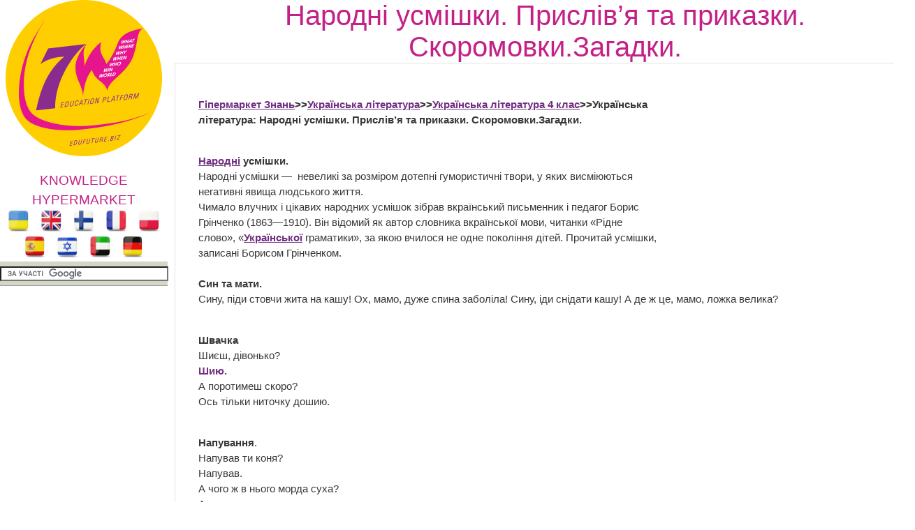

--- FILE ---
content_type: text/html; charset=utf-8
request_url: https://edufuture.biz/index.php?title=%D0%9D%D0%B0%D1%80%D0%BE%D0%B4%D0%BD%D1%96_%D1%83%D1%81%D0%BC%D1%96%D1%88%D0%BA%D0%B8._%D0%9F%D1%80%D0%B8%D1%81%D0%BB%D1%96%D0%B2%E2%80%99%D1%8F_%D1%82%D0%B0_%D0%BF%D1%80%D0%B8%D0%BA%D0%B0%D0%B7%D0%BA%D0%B8._%D0%A1%D0%BA%D0%BE%D1%80%D0%BE%D0%BC%D0%BE%D0%B2%D0%BA%D0%B8.%D0%97%D0%B0%D0%B3%D0%B0%D0%B4%D0%BA%D0%B8.
body_size: 13463
content:
<!DOCTYPE html>
<html>
<!--START HEADER-->
<head>
	<meta http-equiv="X-UA-Compatible" content="IE=edge" />	
	<meta name="facebook-domain-verification" content="sq9krcuufbqgwmja0denyd6ivyj3zm" />

	<meta http-equiv="Content-Type" content="text/html; charset=utf-8" />
	<meta name="keywords" content="Українська література, клас, урок, на Тему, Усна народна творчість, Народні усмішки, Прислів’я та приказки, Скоромовки, Загадки," />
<meta name="generator" content="MediaWiki 1.16.0" />
<link rel="shortcut icon" href="/favicon.ico" />
<link rel="search" type="application/opensearchdescription+xml" href="/opensearch_desc.php" title="Гипермаркет знаний (ru)" />
<link rel="alternate" type="application/atom+xml" title="Гипермаркет знаний — Atom-лента" href="/index.php?title=%D0%A1%D0%BB%D1%83%D0%B6%D0%B5%D0%B1%D0%BD%D0%B0%D1%8F:RecentChanges&amp;feed=atom" />	<title>Народні усмішки. Прислів’я та приказки. Скоромовки.Загадки. — Гипермаркет знаний</title>
	<link rel="stylesheet" href="/skins/common/shared.css?270" media="screen" />
<link rel="stylesheet" href="/skins/common/commonPrint.css?270" media="print" />
<link rel="stylesheet" href="/skins/gz7w/main.css?270" media="screen" />
<link rel="stylesheet" href="/index.php?title=MediaWiki:Common.css&amp;usemsgcache=yes&amp;ctype=text%2Fcss&amp;smaxage=18000&amp;action=raw&amp;maxage=18000" />
<link rel="stylesheet" href="/index.php?title=MediaWiki:Print.css&amp;usemsgcache=yes&amp;ctype=text%2Fcss&amp;smaxage=18000&amp;action=raw&amp;maxage=18000" media="print" />
<link rel="stylesheet" href="/index.php?title=MediaWiki:Gz7w.css&amp;usemsgcache=yes&amp;ctype=text%2Fcss&amp;smaxage=18000&amp;action=raw&amp;maxage=18000" />
<link rel="stylesheet" href="/index.php?title=-&amp;action=raw&amp;maxage=18000&amp;gen=css" />	<script>
var skin="gz7w",
stylepath="/skins",
wgUrlProtocols="http\\:\\/\\/|https\\:\\/\\/|ftp\\:\\/\\/|irc\\:\\/\\/|gopher\\:\\/\\/|telnet\\:\\/\\/|nntp\\:\\/\\/|worldwind\\:\\/\\/|mailto\\:|news\\:|svn\\:\\/\\/",
wgArticlePath="/index.php?title=$1",
wgScriptPath="",
wgScriptExtension=".php",
wgScript="/index.php",
wgVariantArticlePath=false,
wgActionPaths={},
wgServer="http://edufuture.biz",
wgCanonicalNamespace="",
wgCanonicalSpecialPageName=false,
wgNamespaceNumber=0,
wgPageName="Народні_усмішки._Прислів’я_та_приказки._Скоромовки.Загадки.",
wgTitle="Народні усмішки. Прислів’я та приказки. Скоромовки.Загадки.",
wgAction="view",
wgArticleId=10695,
wgIsArticle=true,
wgUserName=null,
wgUserGroups=null,
wgUserLanguage="ru",
wgContentLanguage="ru",
wgBreakFrames=false,
wgCurRevisionId=181186,
wgVersion="1.16.0",
wgEnableAPI=true,
wgEnableWriteAPI=true,
wgSeparatorTransformTable=[",	.", " 	,"],
wgDigitTransformTable=["", ""],
wgMainPageTitle="Гіпермаркет Знань - перший в світі",
wgFormattedNamespaces={"-2": "Медиа", "-1": "Служебная", "0": "", "1": "Обсуждение", "2": "Участник", "3": "Обсуждение участника", "4": "Гипермаркет знаний", "5": "Обсуждение Гипермаркет знаний", "6": "Файл", "7": "Обсуждение файла", "8": "MediaWiki", "9": "Обсуждение MediaWiki", "10": "Шаблон", "11": "Обсуждение шаблона", "12": "Справка", "13": "Обсуждение справки", "14": "Категория", "15": "Обсуждение категории"},
wgNamespaceIds={"медиа": -2, "служебная": -1, "": 0, "обсуждение": 1, "участник": 2, "обсуждение_участника": 3, "гипермаркет_знаний": 4, "обсуждение_гипермаркет_знаний": 5, "файл": 6, "обсуждение_файла": 7, "mediawiki": 8, "обсуждение_mediawiki": 9, "шаблон": 10, "обсуждение_шаблона": 11, "справка": 12, "обсуждение_справки": 13, "категория": 14, "обсуждение_категории": 15, "участница": 2, "обсуждение участницы": 3, "изображение": 6, "обсуждение_изображения": 7, "image": 6, "image_talk": 7},
wgSiteName="Гипермаркет знаний",
wgCategories=[],
wgRestrictionEdit=[],
wgRestrictionMove=[];
</script>	
			<!--<script type="text/javascript" src="/skins/gz7w/js/jquery.js"></script>-->
<!--<script type="text/javascript" src="/skins/gz7w/js/jqueryui.js"></script>
		<script type="text/javascript" src="/hide_links.js"></script>	-->
		<script type="text/javascript" src="/skins/gz7w/js/jquery.js"></script>
<script type="text/javascript" src="/skins/common/wikibits.js?270"><!-- wikibits js --></script>

<!-- Head Scripts -->
<script src="/skins/common/ajax.js?270"></script>
		<script type="text/javascript" src="/index.php?title=-&amp;action=raw&amp;gen=js&amp;useskin=gz7w"><!-- site js --></script>
		
			

		
		


	<link rel="stylesheet" href="/skins/gz7w/main.css" type="text/css" />
	<!--[if lte IE 7]>
	<link rel="stylesheet" href="/skins/gz7w/style-ie.css" type="text/css" />
	<![endif]-->
	<!--[if IE 8]>
	<link rel="stylesheet" href="/skins/gz7w/style-ie8.css" type="text/css" />
	<![endif]-->
	<script type="text/javascript" src="/skins/gz7w/js/active.js"></script>
	<link href="https://fonts.googleapis.com/css?family=PT+Sans+Narrow:400,700&subset=latin,cyrillic-ext,latin-ext,cyrillic" rel='stylesheet' type='text/css'>
<meta property="og:title" content="Народні усмішки. Прислів’я та приказки. Скоромовки.Загадки. — Гипермаркет знаний" />
<meta property="og:site_name" content="Гіпермаркет Знань - перший в світі!" />
<meta property="og:url" content="http://edufuture.biz/index.php?title=%D0%9D%D0%B0%D1%80%D0%BE%D0%B4%D0%BD%D1%96_%D1%83%D1%81%D0%BC%D1%96%D1%88%D0%BA%D0%B8._%D0%9F%D1%80%D0%B8%D1%81%D0%BB%D1%96%D0%B2%E2%80%99%D1%8F_%D1%82%D0%B0_%D0%BF%D1%80%D0%B8%D0%BA%D0%B0%D0%B7%D0%BA%D0%B8._%D0%A1%D0%BA%D0%BE%D1%80%D0%BE%D0%BC%D0%BE%D0%B2%D0%BA%D0%B8.%D0%97%D0%B0%D0%B3%D0%B0%D0%B4%D0%BA%D0%B8." />
<meta property="og:image"  content="http://edufuture.biz/skins/images/logo.png" />
<script type="text/javascript">
    (function () {
        var w = window,
                d = document,
                protocol = /https/i.test(w.location.protocol) ? 'https:' : 'http:',
                aml = typeof admixerML !== 'undefined' ? admixerML : {};
        aml.fn = aml.fn || [];
        aml.invPath = aml.invPath || (protocol + '//inv-nets.admixer.net/');
        aml.cdnPath = aml.cdnPath || (protocol + '//cdn.admixer.net/');
        if (!w.admixerML) {
            var lodash = document.createElement('script');
            lodash.id = 'amlScript';
            lodash.async = true;
            lodash.type = 'text/javascript';
            lodash.src = aml.cdnPath + 'scripts3/loader2.js';
            var node = d.getElementsByTagName('script')[0];
            node.parentNode.insertBefore(lodash, node);
            w.admixerML = aml;
        }
    })();
</script>

<script type="text/javascript">
    admixerML.fn.push(function () {

        admixerML.defineSlot({
            z: 'e25ba4db-b3cc-4b71-ba87-416b038ba7d4',
            ph: 'admixer_e25ba4dbb3cc4b71ba87416b038ba7d4_zone_11950_sect_3525_site_3215',
            i: 'inv-nets'
        });
        admixerML.singleRequest();
    });
</script>

<script type="text/javascript">
    admixerML.fn.push(function () {

        admixerML.defineSlot({
            z: '7c57d960-5691-4a10-aefd-05b39dbe0189',
            ph: 'admixer_7c57d96056914a10aefd05b39dbe0189_zone_11949_sect_3525_site_3215',
            i: 'inv-nets'
        });
        admixerML.singleRequest();
    });
</script>

</head>
<!--END HEADER-->




<body  class="mediawiki ltr ns-0 ns-subject page-Народні_усмішки_Прислів’я_та_приказки_Скоромовки_Загадки skin-gz7w">

<style>
#searchg{
width: 97%;
}
</style> 

<div class="content">
	<div class="left-col">	
		<a href="https://edufuture.biz/" class="logo"></a>
		<a style="text-decoration: none;" href="https://edufuture.biz/index.php?title=%D0%93%D0%B8%D0%BF%D0%B5%D1%80%D0%BC%D0%B0%D1%80%D0%BA%D0%B5%D1%82_%D0%B7%D0%BD%D0%B0%D0%BD%D0%B8%D0%B9_-_%D0%BF%D0%B5%D1%80%D0%B2%D1%8B%D0%B9_%D0%B2_%D0%BC%D0%B8%D1%80%D0%B5!"><p style="margin-bottom: 0px; font-family: 'Cuprum', sans-serif; font-size: 19px; color:#c32187;text-align: center;">KNOWLEDGE HYPERMARKET</p></a>
				<div style="text-align: center;">
		<a href="https://edufuture.biz/ua/"><img style="height:32px;" src="https://edufuture.biz/ico/flag/ua_flag.png" title="Українська версія" /></a>
		<!--<a href="http://edufuture.biz/index.php?title=Hypermarket_of_knowledge_-_the_first_in_the_world!"><img style="height:32px;" src="http://edufuture.biz/ico/flag/en_flag.png" title="English version" /></a>-->
		<a href="https://edufuture.biz/en/" rel="nofollow"><img style="height:32px;" src="https://edufuture.biz/ico/flag/en_flag.png" title="English version" /></a>
		<!--<a href="http://edufuture.biz/ru/"><img style="height:32px;" src="http://edufuture.biz/ico/flag/ru_flag.png" title="Русская версия" /></a> -->
		<a href="https://edufuture.biz/fin/" rel="nofollow"><img style="height:32px;" src="https://edufuture.biz/ico/flag/fin_flag.png" title="suomalainen versio" /></a>
		<a href="https://edufuture.biz/index.php?title=Hypermarch%C3%A9_des_connaissances_est_le_premier_dans_le_monde" rel="nofollow"><img style="height:32px;" src="https://edufuture.biz/ico/flag/fr_flag.png" title="version française" /></a>
		<a href="https://edufuture.biz/index.php?title=Hipermarket_Wiedzy_-_pierwszy_na_%C5%9Bwiecie" rel="nofollow"><img style="height:32px;" src="https://edufuture.biz/ico/flag/pl_flag.png" title="Polska wersja" /></a>
		<a href="https://edufuture.biz/index.php?title=El_hipermercado_de_conocimientos_es_el_primero_en_el_mundo" rel="nofollow"><img style="height:32px;" src="https://edufuture.biz/ico/flag/esp_flag.png" title="versión española" /></a>
		<a href="https://edufuture.biz/index.php?title=%D7%94%D7%99%D7%A4%D7%A8%D7%9E%D7%A8%D7%A7%D7%98_%D7%A9%D7%9C_%D7%99%D7%93%D7%A2_-_%D7%94%D7%A8%D7%90%D7%A9%D7%95%D7%9F_%D7%91%D7%A2%D7%95%D7%9C%D7%9D" rel="nofollow"><img style="height:32px;" src="https://edufuture.biz/ico/flag/izrl_flag.png" title="עברי" /></a>
		<a href="https://edufuture.biz/index.php?title=%D9%87%D8%A7%D9%8A%D8%A8%D8%B1_%D9%85%D8%A7%D8%B1%D9%83%D8%AA_%D8%A7%D9%84%D9%85%D8%B9%D8%A7%D8%B1%D9%81_%E2%80%93_%D8%A7%D9%84%D8%A3%D9%88%D9%84_%D9%81%D9%8A_%D8%A7%D9%84%D8%B9%D8%A7%D9%84%D9%85" rel="nofollow"><img style="height:32px;" src="https://edufuture.biz/ico/flag/arab_flag.png" title="العربية" /></a>
		<a href="https://edufuture.biz/index.php?title=%D9%87%D8%A7%D9%8A%D8%A8%D8%B1_%D9%85%D8%A7%D8%B1%D9%83%D8%AA_%D8%A7%D9%84%D9%85%D8%B9%D8%A7%D8%B1%D9%81_%E2%80%93_%D8%A7%D9%84%D8%A3%D9%88%D9%84_%D9%81%D9%8A_%D8%A7%D9%84%D8%B9%D8%A7%D9%84%D9%85" rel="nofollow"><img style="height:32px;" src="https://edufuture.biz/ico/flag/de_flag.png" title="العربية" /></a>
		</div>
		<div class="search-block" style="height:27px; max-width:240px;">
		<form action="https://edufuture.biz/search.php" id="cse-search-box" style="margin: 0;padding: 0;">
    <input type="hidden" name="cx" value="partner-pub-9294014020567466:3765303836" />
    <input type="hidden" name="cof" value="FORID:10" />
    <input type="hidden" name="ie" value="UTF-8" />
    <input id="searchg" type="text" value="" name="q" size="29" style="border: 1px solid rgb(126, 157, 185); padding: 2px; background: url() 0% 50% no-repeat rgb(255, 255, 255); " />
    <input style="display:none;" type="submit" name="sa" value="" />
</form>
<script type="text/javascript" src="https://www.google.com.ua/coop/cse/brand?form=cse-search-box&amp;lang=uk"></script>

		</div>

		<br>

		<div class="left-menu">
		
	
	

		</div>
		<div style="clear: both;"></div>		
					<!--temp insert start -->
			<div class="pBody">
			<ul>
				</ul>
		</div>
	<!--temp insert end -->
	

	</div>
	
	
	
	
	
	
	
	<div class="right-col">
		<div class="right-col2">
			<div style="clear: both;"></div>		
			
			
		


		<!-- top banner -->
		<center>
				</center>
		<!-- /top banner -->
	
<div style="max-width:1062px; font-family: 'Cuprum', sans-serif; font-size:40px; color:#c32187"><center>Народні усмішки. Прислів’я та приказки. Скоромовки.Загадки.</center></div>
			
		
 

<!-- start content -->

<div id="dle-content" style="min-width:1000px;">
 <div class="full-news">
	<div class="full-news-left">
		<div class="full-news-left2">
			<div class="full-news-left3">
			
		
				<!--<div style="clear: both;height: 20px;"></div>-->
				
				<div class="full-story-text">
					<div class="full-right1">
						<div class="full-right1-2">

				
<!--<div style="margin-top:27px; float: left;width: 340px; height:305px; padding-left:5px; border: 0px dashed #95d4e2; background-color: #fff;"></div>-->
<table>
<tr>
<td>



<!--=================================================================NEW-->					
<div style="float: right;width: 338px;height:280px; padding-left:5px;">
 
<!--<iframe src="http://t1.xvatit.com/js/banner.php?id=5&cat=35&f=300x250" name="banner" width="300" height="250" frameborder="0" vspace="0" hspace="0" marginwidth="0" marginheight="0" scrolling="no"></iframe>-->



</div>
 <p><b><a href="/index.php?title=%D0%93%D1%96%D0%BF%D0%B5%D1%80%D0%BC%D0%B0%D1%80%D0%BA%D0%B5%D1%82_%D0%97%D0%BD%D0%B0%D0%BD%D1%8C_-_%D0%BF%D0%B5%D1%80%D1%88%D0%B8%D0%B9_%D0%B2_%D1%81%D0%B2%D1%96%D1%82%D1%96!" title="Гіпермаркет Знань - перший в світі!">Гіпермаркет Знань</a>&gt;&gt;<a href="/index.php?title=%D0%A3%D0%BA%D1%80%D0%B0%D1%97%D0%BD%D1%81%D1%8C%D0%BA%D0%B0_%D0%BB%D1%96%D1%82%D0%B5%D1%80%D0%B0%D1%82%D1%83%D1%80%D0%B0" title="Українська література">Українська література</a>&gt;&gt;<a href="/index.php?title=%D0%A3%D0%BA%D1%80%D0%B0%D0%B8%D0%BD%D1%81%D0%BA%D0%B0%D1%8F_%D0%BB%D0%B8%D1%82%D0%B5%D1%80%D0%B0%D1%82%D1%83%D1%80%D0%B0_4_%D0%BA%D0%BB%D0%B0%D1%81%D1%81" title="Украинская литература 4 класс" class="mw-redirect">Українська література 4 клас</a>&gt;&gt;Українська література: Народні усмішки. Прислів’я та приказки. Скоромовки.Загадки.</b> <!-- META_KEYWORDS [base64]/RgNC40YHQu9GW0LLigJnRjyDRgtCwINC/0YDQuNC60LDQt9C60LgsINCh0LrQvtGA0L7QvNC+0LLQutC4LCDQl9Cw0LPQsNC00LrQuCw= --> 
</p><p><br /><b><a href="/index.php?title=%D0%A2%D0%B5%D0%BC%D0%B0_27._%D0%9D%D0%B0%D1%80%D0%BE%D0%B4%D0%BD%D1%96_%D0%BF%D1%80%D0%BE%D0%BC%D0%B8%D1%81%D0%BB%D0%B8_%D0%A3%D0%BA%D1%80%D0%B0%D1%97%D0%BD%D0%B8." title="Тема 27. Народні промисли України.">Народні</a> усмішки.</b><br />Народні усмішки —&nbsp; невеликі за розміром дотепні гумористичні твори, у яких висміюються негативні явища людського життя.<br />Чимало влучних і цікавих народних усмішок зібрав вкраїнський письменник і педагог Борис Грінченко (1863—1910). Він відомий як автор словника вкраїнської мови, читанки «Рідне слово», «<a href="/index.php?title=%D0%A3%D0%BA%D1%80%D0%B0%D1%97%D0%BD%D1%81%D1%8C%D0%BA%D0%B0_%D0%BC%D0%BE%D0%B2%D0%B0" title="Українська мова"><b>Української</b></a> граматики», за якою вчилося не одне покоління дітей. Прочитай усмішки, записані Борисом Грінченком.<br />&nbsp;<br /><b>Син та мати.</b><br />Сину, піди стовчи жита на кашу! Ох, мамо, дуже спина заболіла! Сину, іди снідати кашу! А де ж це, мамо, ложка велика? 
</p><p><br /><b>Швачка</b><br />Шиєш, дівонько?<br /><a href="http://xvatit.com/school/video-lessons/practical/28174-kak-pravilno-splanirovat-garderob.html" class="external text" rel="nofollow"><b>Шию.</b></a><br />А поротимеш скоро?<br />Ось тільки ниточку дошию. 
</p><p><br /><b>Напування</b>.<br />Напував ти коня?<br />Напував.<br />А чого ж в нього морда суха?<br />А води не достав.<br /><br />Ти вже знаєш, що прислів'я та приказки — це короткі влучні образні вислови, часто римовані, в яких передано життєвий досвід народу. Недарма про них говорять: «Прислів'я вчить, як на світі жить».<br />Пригадай прислів'я про працю, знання, культуру спілкування, які читав у 3 класі.<br />Прочитай і поміркуй, якій темі присвячені прислів'я кожної групи. Що в них схвалюється і що засуджується?<br />Вивчи напам'ять <a href="/index.php?title=%D0%A2%D0%B5%D0%BC%D0%B0_9._%D0%A7%D0%B8%D1%81%D0%BB%D0%BE_%D1%96_%D1%86%D0%B8%D1%84%D1%80%D0%B0_3_._%D0%9F%D0%BE%D1%80%D1%96%D0%B2%D0%BD%D1%8F%D0%BD%D0%BD%D1%8F_%D1%87%D0%B8%D1%81%D0%B5%D0%BB_%D0%B2_%D0%BC%D0%B5%D0%B6%D0%B0%D1%85_3.%D0%9D%D0%B0%D0%BF%D0%B8%D1%81%D0%B0%D0%BD%D0%BD%D1%8F_%D1%86%D0%B8%D1%84%D1%80%D0%B8_3." title="Тема 9. Число і цифра 3 . Порівняння чисел в межах 3.Написання цифри 3." class="mw-redirect"><b>3</b></a>—<a href="/index.php?title=%D0%A2%D0%B5%D0%BC%D0%B0_11._%D0%A1%D0%BA%D0%BB%D0%B0%D0%B4_%D1%87%D0%B8%D1%81%D0%BB%D0%B0_4.%D0%A7%D0%BE%D1%82%D0%B8%D1%80%D0%B8%D0%BA%D1%83%D1%82%D0%BD%D0%B8%D0%BA._%D0%A0%D0%BE%D0%B7%D0%BF%D1%96%D0%B7%D0%BD%D0%B0%D0%B2%D0%B0%D0%BD%D0%BD%D1%8F_%D0%B3%D0%B5%D0%BE%D0%BC%D0%B5%D1%82%D1%80%D0%B8%D1%87%D0%BD%D0%B8%D1%85_%D1%84%D1%96%D0%B3%D1%83%D1%80." title="Тема 11. Склад числа 4.Чотирикутник. Розпізнавання геометричних фігур." class="mw-redirect"><b>4</b></a> прислів'я.<br /><br />Нащо й клад, якщо в сім'ї лад. На сонці тепло, а біля матері добре. Птах радіє весні, а дитя — матері. Милуйся калиною, коли цвіте, а дитиною — коли росте.<br />&nbsp;<br />* * *<br />Всяк правду знає, та не всяк про неї дбає.<br />Заздрощі добра не навчать.<br />Хліб-сіль їж, а правду ріж!<br />Згода будує, а незгода руйнує.<br />Берись дружно — не буде сутужно.<br />За праве діло стій сміло.<br />То не козак, що отаманом не хоче бути.<br />Не лише силою треба боротись, а й умінням.<br />* * *<br />Треба нахилитися, щоб з криниці води напитися.<br />Очам страшно, а руки <a href="http://xvatit.com/nichego-sebe/lessons-wealth/" class="external text" rel="nofollow"><b>зроблять</b></a>.<br />Без діла сидіти, то можна одуріти.<br />Хто дбає, той і має.<br />Що вміть, того за поясом не носить.<br />Як хочеш шить, то перш вузлика зав'яжи.<br />Не поговоривши з головою, не берись руками.<br />Землю красить сонце, а людину праця. 
</p><p><br />Будьте дослідниками! Знайдіть у збірках по 2—3 прислів'я про ставлення людей до знань та про людські стосунки. 
</p><p><br /><b>Скоромовки</b><br />Скоромовки — жартівливі вислови, складені із слів, важких для швидкого читання. Інколи скоромовку ще називають чистомовкою. А чому, як ти думаєш?<br />Скоромовку слід спочатку прочитати мовчки, потім уголос повільно, а далі — все швидше і швидше.<br />Навчись читати подані скоромовки. Тобі не одразу вдалося? Так, адже скоромовки ще називають споти-канками.<br />Зелен в'яз високий виріс. В'язолаз на в'яза виліз.<br />&nbsp;Та зважай же, в'язолазе, не скрути ж на в'язі в'язи!<br />У нашого діда капелюх не по-капелюхівськи. <br />&nbsp;<br />* * *<br />Гайку, гайку, дай гриба і бабку, сироїжку з добру діжку, хрящика з ящика, красноголовця з хлопця.<br />* * *<br />Всіх скоромовок не перескоромовиш, не перевискоромовиш.<br />* * *<br />У нас надворі погода розмокропогодилася.<br />* * *<br />Був господар, був господар, да й розгосподарився.<br /> 
</p><p>У загадках коротко описуються якісь предмети, події, явища, які треба розпізнати за певною ознакою. Часто загадки мають форму питального речення. Розгадування вимагає кмітливості, адже відгадка прихована. З давніх-давен відгадуванню загадок надавалося великого значення, бо вони розвивають уважність, мислення. Пригадай: у багатьох народних казках йдеться про випробування героїв через відгадування загадок. 
</p><p><br />* * *<br />Маленький хлопчик зліз на стовпчик, одежі не носить, їсти не просить. Личенько рябе.<i>Що воно таке?<br />Що росте без кореня?<br />Що біжить без повода?</i><br />Один баранець пасе тисячу овець.<br />Чорна корова весь світ поборола.<br /><i>Що без леза та без зуба розтина міцного дуба?</i><br />Рукавом махнув — дерева нагнув.<br />Мене просять і чекають, а як покажусь — утікають.<br />Під землею птиця кубло звила і яєць нанесла.<br /><i>В якім лісі нема листя?</i><br />У хатах прозорих всі вони живуть, можеш ти їх бачить, та не можеш чуть.<br />Летить — пищить, сяде — мовчить. Хто його вб'є, той свою кров проллє.<br /><br /><i>Як ви розумієте назву розділу? Твори яких жанрів він охоплює?</i><br />Пригадайте, які казки та притчі ви читали.<br />Хто з казкових героїв відгадав загадку:<i>Що є ситніш, прудкіш, миліш над усе?</i><br /><i>Який гостинець мудра дівчина принесла панові: а) курочку; б) горобця; в) зайця?</i><br />Складіть прислів'я. <i>Чого вони навчають?</i><br />Не говори, що знаєш, ніж брехати.<br />Краще мовчати, а думай ще більше.<br />Добре того навчати, де не поклав.<br />Говори мало, слухай багато, хто хоче все знати.<br />Не бери,&nbsp;&nbsp; &nbsp;але знай, що говориш.<br />Хто говорить — сіє, а хто слухає — жне.<br />Перегляньте народні пісні. <i>Що в них оспівується?</i><br />Поміркуйте над загадкою: Дуб-дуб-довговік, на ньому дванадцять гілляк, на кожній по чотири гнізда, а в кожному гнізді по сім яєць, кожне має своє ім'я. <i>Що вам допомогло знайти відгадку?</i><br />Пригадайте казки, прочитані у <a href="/index.php?title=%D0%A3%D0%BA%D1%80%D0%B0%D1%97%D0%BD%D1%81%D1%8C%D0%BA%D0%B0_%D0%BB%D1%96%D1%82%D0%B5%D1%80%D0%B0%D1%82%D1%83%D1%80%D0%B0" title="Українська література"><b>2 і 3 класах</b></a>. Про кого з героїв можна сказати прислів'ям "<i>Чия відвага, того й перемога"?</i><br />Проведіть у класі конкурс на кращого відгадувача загадок.<br />Спробуйте скласти загадки про різні явища природи: веселку, град, іній, блискавку тощо.<br />&nbsp;<br /><br /> 
</p><p><i>Савченко О.Я. Читанка 4 клас<br /></i> 
</p><p><i>Вислано читачами з інтернет-сайту</i> 
</p><p><br /> <sub>Книги, підручники, конспект української літератури на допомогу вчителю та учням. <a href="http://school.xvatit.com/index.php?title=%D0%A3%D0%BA%D1%80%D0%B0%D0%B8%D0%BD%D1%81%D0%BA%D0%B0%D1%8F_%D0%BB%D0%B8%D1%82%D0%B5%D1%80%D0%B0%D1%82%D1%83%D1%80%D0%B0" class="external text" rel="nofollow">Українська література</a> обучатись онлайн</sub> <br /> 
</p>
<pre><b><u>Зміст уроку</u></b>
<a href="/index.php?title=%D0%A4%D0%B0%D0%B9%D0%BB:1236084776_kr.jpg" class="image" title="1236084776 kr.jpg"><img alt="1236084776 kr.jpg" src="/images/9/95/1236084776_kr.jpg" width="10" height="10" /></a> конспект уроку і опорний каркас                      
<a href="/index.php?title=%D0%A4%D0%B0%D0%B9%D0%BB:1236084776_kr.jpg" class="image" title="1236084776 kr.jpg"><img alt="1236084776 kr.jpg" src="/images/9/95/1236084776_kr.jpg" width="10" height="10" /></a> презентація уроку 
<a href="/index.php?title=%D0%A4%D0%B0%D0%B9%D0%BB:1236084776_kr.jpg" class="image" title="1236084776 kr.jpg"><img alt="1236084776 kr.jpg" src="/images/9/95/1236084776_kr.jpg" width="10" height="10" /></a> акселеративні методи та інтерактивні технології
<a href="/index.php?title=%D0%A4%D0%B0%D0%B9%D0%BB:1236084776_kr.jpg" class="image" title="1236084776 kr.jpg"><img alt="1236084776 kr.jpg" src="/images/9/95/1236084776_kr.jpg" width="10" height="10" /></a> закриті вправи (тільки для використання вчителями)
<a href="/index.php?title=%D0%A4%D0%B0%D0%B9%D0%BB:1236084776_kr.jpg" class="image" title="1236084776 kr.jpg"><img alt="1236084776 kr.jpg" src="/images/9/95/1236084776_kr.jpg" width="10" height="10" /></a> оцінювання 

<b><u>Практика</u></b>
<a href="/index.php?title=%D0%A4%D0%B0%D0%B9%D0%BB:1236084776_kr.jpg" class="image" title="1236084776 kr.jpg"><img alt="1236084776 kr.jpg" src="/images/9/95/1236084776_kr.jpg" width="10" height="10" /></a> задачі та вправи,самоперевірка 
<a href="/index.php?title=%D0%A4%D0%B0%D0%B9%D0%BB:1236084776_kr.jpg" class="image" title="1236084776 kr.jpg"><img alt="1236084776 kr.jpg" src="/images/9/95/1236084776_kr.jpg" width="10" height="10" /></a> практикуми, лабораторні, кейси
<a href="/index.php?title=%D0%A4%D0%B0%D0%B9%D0%BB:1236084776_kr.jpg" class="image" title="1236084776 kr.jpg"><img alt="1236084776 kr.jpg" src="/images/9/95/1236084776_kr.jpg" width="10" height="10" /></a> рівень складності задач: звичайний, високий, олімпійський
<a href="/index.php?title=%D0%A4%D0%B0%D0%B9%D0%BB:1236084776_kr.jpg" class="image" title="1236084776 kr.jpg"><img alt="1236084776 kr.jpg" src="/images/9/95/1236084776_kr.jpg" width="10" height="10" /></a> домашнє завдання 

<b><u>Ілюстрації</u></b>
<a href="/index.php?title=%D0%A4%D0%B0%D0%B9%D0%BB:1236084776_kr.jpg" class="image" title="1236084776 kr.jpg"><img alt="1236084776 kr.jpg" src="/images/9/95/1236084776_kr.jpg" width="10" height="10" /></a> ілюстрації: відеокліпи, аудіо, фотографії, графіки, таблиці, комікси, мультимедіа
<a href="/index.php?title=%D0%A4%D0%B0%D0%B9%D0%BB:1236084776_kr.jpg" class="image" title="1236084776 kr.jpg"><img alt="1236084776 kr.jpg" src="/images/9/95/1236084776_kr.jpg" width="10" height="10" /></a> реферати
<a href="/index.php?title=%D0%A4%D0%B0%D0%B9%D0%BB:1236084776_kr.jpg" class="image" title="1236084776 kr.jpg"><img alt="1236084776 kr.jpg" src="/images/9/95/1236084776_kr.jpg" width="10" height="10" /></a> фішки для допитливих
<a href="/index.php?title=%D0%A4%D0%B0%D0%B9%D0%BB:1236084776_kr.jpg" class="image" title="1236084776 kr.jpg"><img alt="1236084776 kr.jpg" src="/images/9/95/1236084776_kr.jpg" width="10" height="10" /></a> шпаргалки
<a href="/index.php?title=%D0%A4%D0%B0%D0%B9%D0%BB:1236084776_kr.jpg" class="image" title="1236084776 kr.jpg"><img alt="1236084776 kr.jpg" src="/images/9/95/1236084776_kr.jpg" width="10" height="10" /></a> гумор, притчі, приколи, приказки, кросворди, цитати

<b><u>Доповнення</u></b>
<a href="/index.php?title=%D0%A4%D0%B0%D0%B9%D0%BB:1236084776_kr.jpg" class="image" title="1236084776 kr.jpg"><img alt="1236084776 kr.jpg" src="/images/9/95/1236084776_kr.jpg" width="10" height="10" /></a> зовнішнє незалежне тестування (ЗНТ)
<a href="/index.php?title=%D0%A4%D0%B0%D0%B9%D0%BB:1236084776_kr.jpg" class="image" title="1236084776 kr.jpg"><img alt="1236084776 kr.jpg" src="/images/9/95/1236084776_kr.jpg" width="10" height="10" /></a> підручники основні і допоміжні 
<a href="/index.php?title=%D0%A4%D0%B0%D0%B9%D0%BB:1236084776_kr.jpg" class="image" title="1236084776 kr.jpg"><img alt="1236084776 kr.jpg" src="/images/9/95/1236084776_kr.jpg" width="10" height="10" /></a> тематичні свята, девізи 
<a href="/index.php?title=%D0%A4%D0%B0%D0%B9%D0%BB:1236084776_kr.jpg" class="image" title="1236084776 kr.jpg"><img alt="1236084776 kr.jpg" src="/images/9/95/1236084776_kr.jpg" width="10" height="10" /></a> статті 
<a href="/index.php?title=%D0%A4%D0%B0%D0%B9%D0%BB:1236084776_kr.jpg" class="image" title="1236084776 kr.jpg"><img alt="1236084776 kr.jpg" src="/images/9/95/1236084776_kr.jpg" width="10" height="10" /></a> національні особливості
<a href="/index.php?title=%D0%A4%D0%B0%D0%B9%D0%BB:1236084776_kr.jpg" class="image" title="1236084776 kr.jpg"><img alt="1236084776 kr.jpg" src="/images/9/95/1236084776_kr.jpg" width="10" height="10" /></a> словник термінів                          
<a href="/index.php?title=%D0%A4%D0%B0%D0%B9%D0%BB:1236084776_kr.jpg" class="image" title="1236084776 kr.jpg"><img alt="1236084776 kr.jpg" src="/images/9/95/1236084776_kr.jpg" width="10" height="10" /></a> інше 

<b><u>Тільки для вчителів</u></b>
<a href="/index.php?title=%D0%A4%D0%B0%D0%B9%D0%BB:1236084776_kr.jpg" class="image" title="1236084776 kr.jpg"><img alt="1236084776 kr.jpg" src="/images/9/95/1236084776_kr.jpg" width="10" height="10" /></a> <a href="http://xvatit.com/Idealny_urok.html" class="external text" rel="nofollow">ідеальні уроки</a> 
<a href="/index.php?title=%D0%A4%D0%B0%D0%B9%D0%BB:1236084776_kr.jpg" class="image" title="1236084776 kr.jpg"><img alt="1236084776 kr.jpg" src="/images/9/95/1236084776_kr.jpg" width="10" height="10" /></a> календарний план на рік 
<a href="/index.php?title=%D0%A4%D0%B0%D0%B9%D0%BB:1236084776_kr.jpg" class="image" title="1236084776 kr.jpg"><img alt="1236084776 kr.jpg" src="/images/9/95/1236084776_kr.jpg" width="10" height="10" /></a> методичні рекомендації 
<a href="/index.php?title=%D0%A4%D0%B0%D0%B9%D0%BB:1236084776_kr.jpg" class="image" title="1236084776 kr.jpg"><img alt="1236084776 kr.jpg" src="/images/9/95/1236084776_kr.jpg" width="10" height="10" /></a> програми
<a href="/index.php?title=%D0%A4%D0%B0%D0%B9%D0%BB:1236084776_kr.jpg" class="image" title="1236084776 kr.jpg"><img alt="1236084776 kr.jpg" src="/images/9/95/1236084776_kr.jpg" width="10" height="10" /></a> <a href="http://xvatit.com/forum/" class="external text" rel="nofollow">обговорення</a>
</pre>
<p>Если у вас есть исправления или предложения к данному уроку, <a href="http://xvatit.com/index.php?do=feedback" class="external text" rel="nofollow">напишите нам</a>. 
</p><p>Если вы хотите увидеть другие корректировки и пожелания к урокам, смотрите здесь - <a href="http://xvatit.com/forum/" class="external text" rel="nofollow">Образовательный форум</a>.
</p>
<!-- 
NewPP limit report
Preprocessor node count: 4/1000000
Post-expand include size: 0/2097152 bytes
Template argument size: 0/2097152 bytes
Expensive parser function count: 0/100
-->

<!-- Saved in parser cache with key edufuturebiz-wiki_:pcache:idhash:10695-0!1!0!!ru!2!edit=0 and timestamp 20260117183125 -->
<div class="printfooter">
Источник — «<a href="https://edufuture.biz/index.php?title=%D0%9D%D0%B0%D1%80%D0%BE%D0%B4%D0%BD%D1%96_%D1%83%D1%81%D0%BC%D1%96%D1%88%D0%BA%D0%B8._%D0%9F%D1%80%D0%B8%D1%81%D0%BB%D1%96%D0%B2%E2%80%99%D1%8F_%D1%82%D0%B0_%D0%BF%D1%80%D0%B8%D0%BA%D0%B0%D0%B7%D0%BA%D0%B8._%D0%A1%D0%BA%D0%BE%D1%80%D0%BE%D0%BC%D0%BE%D0%B2%D0%BA%D0%B8.%D0%97%D0%B0%D0%B3%D0%B0%D0%B4%D0%BA%D0%B8.">http://edufuture.biz/index.php?title=%D0%9D%D0%B0%D1%80%D0%BE%D0%B4%D0%BD%D1%96_%D1%83%D1%81%D0%BC%D1%96%D1%88%D0%BA%D0%B8._%D0%9F%D1%80%D0%B8%D1%81%D0%BB%D1%96%D0%B2%E2%80%99%D1%8F_%D1%82%D0%B0_%D0%BF%D1%80%D0%B8%D0%BA%D0%B0%D0%B7%D0%BA%D0%B8._%D0%A1%D0%BA%D0%BE%D1%80%D0%BE%D0%BC%D0%BE%D0%B2%D0%BA%D0%B8.%D0%97%D0%B0%D0%B3%D0%B0%D0%B4%D0%BA%D0%B8.</a>»</div>
 
<!--=================================================================END NEW--> 
<div style="margin:0 auto;  text-align: center;">
 
 
</div>

 
</td>
</tr>
</table>
 
							<div style="clear: both;"></div>
						</div>
					</div>
					<div style="clear: both;"></div>
				</div>
				
				<div style="clear: both;height: 40px;"></div>
				<div style="clear: both;"></div>
				
			</div>
			<div style="clear: both;"></div>
		</div>
	</div>

	<div style="clear: both;"></div>
</div></div>






<div style="clear: both;"></div>

       <div id='catlinks' class='catlinks catlinks-allhidden'></div>       <!-- end content -->
			
			
			


            
			<div style="clear: both;"></div>
			<div style="margin:0 auto;  text-align: center;">	 </div>
<!--<iframe src="http://t1.xvatit.com/sportlife10042017.php" name="banner" id="banner_728" width="0" height="0" frameborder="0" vspace="0" hspace="0" marginwidth="0" marginheight="0" scrolling="no"></iframe>-->
			<div class="copyright">
			<p><a href="https://edufuture.biz/index.php?title=%D0%90%D0%B2%D1%82%D0%BE%D1%80%D1%81%D1%8C%D0%BA%D1%96_%D0%BF%D1%80%D0%B0%D0%B2%D0%B0_%D0%BD%D0%B0_%D0%BA%D0%BE%D0%BD%D1%82%D0%B5%D0%BD%D1%82,_%D0%BA%D0%B5%D0%B9%D1%81%D0%B8,_%D0%93%D1%96%D0%BF%D0%B5%D1%80%D0%BC%D0%B0%D1%80%D0%BA%D0%B5%D1%82_%D0%97%D0%BD%D0%B0%D0%BD%D1%8C_%D1%96_%D1%84%D0%BE%D1%80%D0%BC%D0%B0%D1%82%D0%B8" rel="nofollow">Авторські права</a> | <a href="https://edufuture.biz/en/policy.php" rel="nofollow">Privacy Policy</a> |<a href="https://edufuture.biz/index.php?title=FAQ" rel="nofollow">FAQ</a> | <a href="https://edufuture.biz/index.php?title=%D0%9F%D0%B0%D1%80%D1%82%D0%BD%D0%B5%D1%80%D0%B8" rel="nofollow">Партнери</a> | <a href="https://edufuture.biz/index.php?title=%D0%9A%D0%BE%D0%BD%D1%82%D0%B0%D0%BA%D1%82%D0%B8" rel="nofollow">Контакти</a> | <a href="https://ua.edufuture.biz/wpm/sluzhbova/kejs-uroki/">Кейс-уроки</a></p>
			<!--<p><a href="http://edufuture.biz/index.php?title=%D0%9F%D0%B0%D1%80%D1%82%D0%BD%D0%B5%D1%80%D0%B8">Партнери</a></p>-->
			<p class="copy">&copy;&nbsp;&nbsp;Автор системы образования 7W и <a href="https://edufuture.biz/index.php?title=%D0%93%D0%B8%D0%BF%D0%B5%D1%80%D0%BC%D0%B0%D1%80%D0%BA%D0%B5%D1%82_%D0%B7%D0%BD%D0%B0%D0%BD%D0%B8%D0%B9">Гипермаркета Знаний</a> - Владимир Спиваковский</p>
<p class="c">При использовании материалов ресурса <br>
ссылка на edufuture.biz обязательна (для интернет ресурсов -
гиперссылка).<br>
edufuture.biz 2008-<script type="text/javascript">var md = new Date(); document.write(md.getFullYear());</script>&copy; Все права защищены. <br>
Сайт edufuture.biz является порталом, в котором не предусмотрены темы политики, наркомании, алкоголизма, курения и других "взрослых" тем.
</p>
				Разработка - <a href="https://edufuture.biz/">Гипермаркет знаний 2008-<script type="text/javascript">var md = new Date(); document.write(md.getFullYear());</script></a>
				<p class="copy">Ждем Ваши замечания и предложения на email: <img style="margin-bottom: -4px;" src="https://edufuture.biz/info.png" /> <br/>
			По вопросам рекламы и спонсорства пишите на email: <img style="margin-bottom: -4px;" src="https://edufuture.biz/ads.png" /> </p>
			</div>
		</div>
		<div style="clear: both;"></div>
	</div>
	<div style="clear: both;"></div>
</div>

<!--[if IE 6]>
<a href="http://www.microsoft.com/rus/windows/internet-explorer/worldwide-sites.aspx" class="alert"></a>
<![endif]-->
<!--<script type="text/javascript" src="/jquery.l4b.64.js"></script>-->
<script>
$("a[href^='http://xvatit.com']").removeAttr('href'); 
$("a[href^='http://www.xvatit.com']").removeAttr('href'); 
$("a[href^='http://testi.com.ua']").removeAttr('href'); 
</script>
<!--<style>
.btn {
    display: inline-block;
    padding: 6px 12px;
    margin-bottom: 0;
    font-size: 14px;
    font-weight: normal;
    line-height: 1.42857143;
    text-align: center;
    white-space: nowrap;
    vertical-align: middle;
    -ms-touch-action: manipulation;
    touch-action: manipulation;
    cursor: pointer;
    -webkit-user-select: none;
    -moz-user-select: none;
    -ms-user-select: none;
    user-select: none;
    background-image: none;
    border: 1px solid transparent;
    border-radius: 4px;
}

.btn-cont .btn-primary {
    background-color: #5b32b4;
    border-color: #5b32b4;
    font-weight: 600;
    font-size: 20px;
}
.btn-primary {
    color: #fff;
    background-color: #337ab7;
    border-color: #2e6da4;
}

/*МОДАЛЬНОЕ ОКНО*/
#bg_popup{
position: fixed;
z-index: 99999;
background: rgba(0, 0, 0, 0.7);
top: 0;
right: 0;
bottom: 0;
left: 0;
display: none;}
   
#popup {
background:#fff;
max-width: 90%;
margin: 25% auto;
//margin: 10% auto;
padding: 5px 20px;
position: relative;}
   
#popup p{
	font-size:15px;
	max-width:100% !important;
}
   
.close{
display:block;
position:absolute;
top:5px;
right:5px;
width:20px;
height:20px;
color:#555;
//background:#1BA600;
background: url(https://ua.edufuture.biz/close_2.png);
cursor:pointer;}
.footer-row{
	z-index:0;
}

.row-centered {
    text-align:center;
	//max-width: 90%;
}
.col-centered {
    display:inline-block;
    float:none;
    /* reset the text-align */
    text-align:left;
    /* inline-block space fix */
    margin-right:-4px;
}

.col-max {
    /* custom max width */
    max-width:320px;
	
    min-width: 260px;
}

</style>

<div id="bg_popup">
  <div id="popup"  style="text-align:center;">
  <a  id="setCookie" class="close" href="#" title="Зачинити" onclick="document.getElementById('bg_popup').style.display='none'; return false;"></a>
  
 <link rel="stylesheet" href="https://stackpath.bootstrapcdn.com/bootstrap/4.4.1/css/bootstrap.min.css" integrity="sha384-Vkoo8x4CGsO3+Hhxv8T/Q5PaXtkKtu6ug5TOeNV6gBiFeWPGFN9MuhOf23Q9Ifjh" crossorigin="anonymous"> 
  
<h1>Акція для всіх передплатників кейс-уроків 7W! </h1>
<p>Бажаєте виграти сучасний ноутбук для роботи та навчання? </p>
<p>Допоможіть нам стати краще - дайте відповіді на кілька питань та ставайте учасником розіграшу гаджета! </p>
<p>Серед інших призів - е-книга "Освітній вибух" В.Співаковського або -50% для продовження річної передплати на кейс-уроки.</p>


<div class="container" style="width: 100%;">
<div class="text-center btn-cont row row-centered" style="display:block;">
<div class="col-md-2 col-centered col-max"><a class="btn btn-primary otst" style=" width: 250px; background-color:#349800; border-color:#349800;" role="button" href="https://docs.google.com/forms/d/e/1FAIpQLScmEiG8Bvvgtke0k2kXCi-P9ZR0uDYalQIDZOVYbZEa08FqGQ/viewform">До опитування&nbsp;&nbsp;&nbsp;<img src="https://ua.edufuture.biz/wp-content/uploads/2019/04/7w-logo.png" width="30" height="30"></a></div>
<div class=" col-md-2 col-centered col-max"><a class="btn btn-primary " style="width: 250px; " role="button" id="setCookie2" href="https://ua.edufuture.biz/wpm-category/kejs-uroki/" title="До кейс-уроків" onclick="document.getElementById('bg_popup').style.display='none'; return false;">До кейс-уроків&nbsp;&nbsp;&nbsp;<img src="https://ua.edufuture.biz/wp-content/uploads/2019/04/7w-logo.png" width="30" height="30"></a></div>
</div>
</div>




</div>

</div>


<script src="/jquery.cookie.js"></script>


<script type="text/javascript">
$(document).ready(function(){
$("#setCookie").click(function () {
$.cookie("popup", "", {domain: '.edufuture.biz', expires:365, path: '/' });
$("#bg_popup").hide();
});
 
if ( $.cookie("popup") == null )
{
setTimeout(function(){
$("#bg_popup").show();
}, 0)
}
else { $("#bg_popup").hide();
}
});

$(document).ready(function(){
$("#setCookie2").click(function () {
$.cookie("popup", "", {domain: '.edufuture.biz', expires:365, path: '/' });
$("#bg_popup").hide();
$(location).attr('href','https://ua.edufuture.biz/wpm-category/kejs-uroki/');
});
 
if ( $.cookie("popup") == null )
{
setTimeout(function(){
$("#bg_popup").show();
}, 0)
}
else { $("#bg_popup").hide();
}
});
    </script>
	
	

	
<script type="text/javascript" >
   (function(m,e,t,r,i,k,a){m[i]=m[i]||function(){(m[i].a=m[i].a||[]).push(arguments)};
   m[i].l=1*new Date();k=e.createElement(t),a=e.getElementsByTagName(t)[0],k.async=1,k.src=r,a.parentNode.insertBefore(k,a)})
   (window, document, "script", "https://cdn.jsdelivr.net/npm/yandex-metrica-watch/tag.js", "ym");

   ym(33618214, "init", {
        clickmap:true,
        trackLinks:true,
        accurateTrackBounce:true,
        webvisor:true
   });
</script>
<noscript><div><img src="https://mc.yandex.ru/watch/33618214" style="position:absolute; left:-9999px;" alt="" /></div></noscript>
	-->

<script>
  (function(i,s,o,g,r,a,m){i['GoogleAnalyticsObject']=r;i[r]=i[r]||function(){
  (i[r].q=i[r].q||[]).push(arguments)},i[r].l=1*new Date();a=s.createElement(o),
  m=s.getElementsByTagName(o)[0];a.async=1;a.src=g;m.parentNode.insertBefore(a,m)
  })(window,document,'script','https://www.google-analytics.com/analytics.js','ga');

  ga('create', 'UA-86348824-1', 'auto');
  ga('send', 'pageview');

</script><script defer src="https://static.cloudflareinsights.com/beacon.min.js/vcd15cbe7772f49c399c6a5babf22c1241717689176015" integrity="sha512-ZpsOmlRQV6y907TI0dKBHq9Md29nnaEIPlkf84rnaERnq6zvWvPUqr2ft8M1aS28oN72PdrCzSjY4U6VaAw1EQ==" data-cf-beacon='{"version":"2024.11.0","token":"ac1cc08917314c78b78f0219106ac31c","r":1,"server_timing":{"name":{"cfCacheStatus":true,"cfEdge":true,"cfExtPri":true,"cfL4":true,"cfOrigin":true,"cfSpeedBrain":true},"location_startswith":null}}' crossorigin="anonymous"></script>
</body>
</html>
